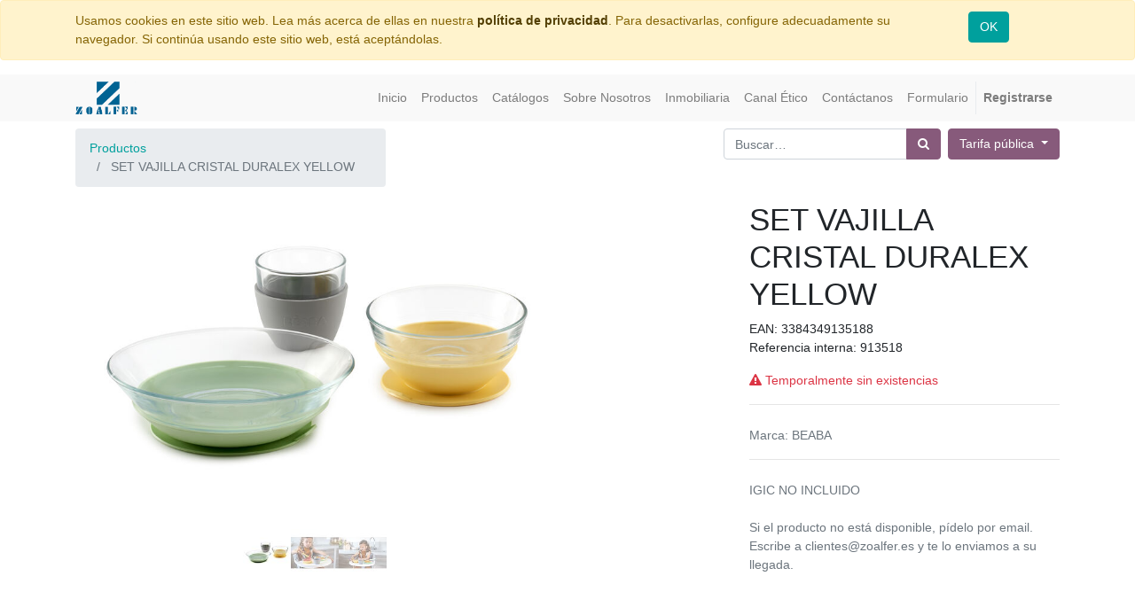

--- FILE ---
content_type: text/html; charset=utf-8
request_url: https://zoalfer.es/shop/product/913518-set-vajilla-cristal-duralex-yellow-110534
body_size: 6734
content:


        
        
        

        
        <!DOCTYPE html>
        <html lang="es-ES" data-website-id="1" data-oe-company-name="ZOALFER, S.A.">
            <head>
                <meta charset="utf-8"/>
                <meta http-equiv="X-UA-Compatible" content="IE=edge,chrome=1"/>
                <meta name="viewport" content="width=device-width, initial-scale=1, user-scalable=no"/>

                <title>SET VAJILLA CRISTAL DURALEX YELLOW | Zoalfer B2b</title>
                <link type="image/x-icon" rel="shortcut icon" href="/web/image/website/1/favicon/"/>

                <script type="text/javascript">
                    var odoo = {
                        csrf_token: "815d695b60622252800d8beca9b478dd9911ae3ao",
                    };
                </script>

                
            <meta name="generator" content="Odoo"/>

            
            
            
            
            
            
                
                
                
                    
                        <meta property="og:type" content="website"/>
                    
                        <meta property="og:title" content="SET VAJILLA CRISTAL DURALEX YELLOW"/>
                    
                        <meta property="og:site_name" content="ZOALFER, S.A."/>
                    
                        <meta property="og:url" content="https://zoalfer.es/shop/product/913518-set-vajilla-cristal-duralex-yellow-110534"/>
                    
                        <meta property="og:image" content="https://zoalfer.es/web/image/product.template/110534/image"/>
                    
                        <meta property="og:description"/>
                    
                
                
                
                    
                        <meta name="twitter:card" content="summary_large_image"/>
                    
                        <meta name="twitter:title" content="SET VAJILLA CRISTAL DURALEX YELLOW"/>
                    
                        <meta name="twitter:image" content="https://zoalfer.es/web/image/product.template/110534/image"/>
                    
                        <meta name="twitter:description"/>
                    
                
            

            
            
                
                    <link rel="alternate" hreflang="es" href="https://zoalfer.es/shop/product/913518-set-vajilla-cristal-duralex-yellow-110534"/>
                
            

            <script type="text/javascript">
                odoo.session_info = {
                    is_admin: false,
                    is_system: false,
                    is_frontend: true,
                    translationURL: '/website/translations',
                    is_website_user: true,
                    user_id: 4
                };
                
            </script>

            <link type="text/css" rel="stylesheet" href="/web/content/165795-d158b22/1/web.assets_common.0.css"/>
            <link type="text/css" rel="stylesheet" href="/web/content/239877-c939a37/1/web.assets_frontend.0.css"/>
            <link type="text/css" rel="stylesheet" href="/web/content/239878-c939a37/1/web.assets_frontend.1.css"/>
            
            
            

            <script type="text/javascript" src="/web/content/165798-d158b22/1/web.assets_common.js"></script>
            <script type="text/javascript" src="/web/content/239880-c939a37/1/web.assets_frontend.js"></script>
            
            
            
        
            </head>
            <body>
                
            
        
            
        
        
            
                
                
            
        
        
    
    

            
            
        
    
            
        <div id="wrapwrap" class="   ">
                
        
    <div id="website_cookie_notice" class="container-fluid cc-cookies alert alert-warning" role="alert">
        <div class="container">
            <div class="row">
                <div class="col-sm-10">Usamos cookies en este sitio web. Lea más acerca de ellas en nuestra <a href="/legal/privacy-policy" class="alert-link">política de privacidad</a>. Para desactivarlas, configure adecuadamente su navegador. Si continúa usando este sitio web, está aceptándolas.</div>
                <div class="col-sm-2 text-center">
                    <a class="btn btn-primary" href="#">OK</a>
                </div>
            </div>
        </div>
    </div>

    <header class=" o_affix_enabled">
                    <nav class="navbar navbar-expand-md navbar-light bg-light">
                        <div class="container">
                            <a href="/" class="navbar-brand logo">
            <span role="img" aria-label="Logo of ZOALFER, S.A." title="ZOALFER, S.A."><img src="/web/image/res.company/1/logo?unique=416b265" class="img img-fluid"/></span>
        </a>
    <button type="button" class="navbar-toggler" data-toggle="collapse" data-target="#top_menu_collapse">
                                <span class="navbar-toggler-icon"></span>
                            </button>
                            <div class="collapse navbar-collapse" id="top_menu_collapse">
                                <ul class="nav navbar-nav ml-auto text-right o_menu_loading" id="top_menu">
                                    
        
            
    
    <li class="nav-item">
        <a role="menuitem" href="/" class="nav-link ">
            <span>Inicio</span>
        </a>
    </li>
    

        
            
    
    <li class="nav-item">
        <a role="menuitem" href="/shop" class="nav-link ">
            <span>Productos</span>
        </a>
    </li>
    

        
            
    
    <li class="nav-item">
        <a role="menuitem" href="/catalogos" class="nav-link ">
            <span>Catálogos</span>
        </a>
    </li>
    

        
            
    
    <li class="nav-item">
        <a role="menuitem" href="/aboutus" class="nav-link ">
            <span>Sobre Nosotros</span>
        </a>
    </li>
    

        
            
    
    <li class="nav-item">
        <a role="menuitem" href="/inmobiliaria" class="nav-link ">
            <span>Inmobiliaria</span>
        </a>
    </li>
    

        
            
    
    <li class="nav-item">
        <a role="menuitem" href="https://zoalfer.canales-eticos.com" class="nav-link ">
            <span>Canal Ético</span>
        </a>
    </li>
    

        
            
    
    <li class="nav-item">
        <a role="menuitem" href="/contactus" class="nav-link ">
            <span>Contáctanos</span>
        </a>
    </li>
    

        
            
    
    <li class="nav-item">
        <a role="menuitem" href="/contacto" class="nav-link ">
            <span>Formulario</span>
        </a>
    </li>
    

        
    
            
            <li class="nav-item divider d-none"></li> <li id="my_cart" class="nav-item d-none">
                <a href="/shop/cart" class="nav-link">
                    <i class="fa fa-shopping-cart"></i>
                    Mi Carrito <sup class="my_cart_quantity badge badge-primary"></sup>
                </a>
            </li>
        
                                    
                                
            <li class="nav-item divider"></li>
            <li class="nav-item">
                <a class="nav-link" href="/web/login">
                    <b>Registrarse</b>
                </a>
            </li>
        </ul>
                            </div>
                        </div>
                    </nav>
                </header>
                <main>
                    
            
            <div itemscope="itemscope" itemtype="http://schema.org/Product" id="wrap" class="js_sale ecom-zoomable zoomodoo-next">
                <section id="product_detail" class="container py-2 oe_website_sale ">
                    <div class="row">
                        <div class="col-md-4">
                            <ol class="breadcrumb">
                                <li class="breadcrumb-item">
                                    <a href="/shop">Productos</a>
                                </li>
                                
                                <li class="breadcrumb-item active">
                                    <span>SET VAJILLA CRISTAL DURALEX YELLOW</span>
                                </li>
                            </ol>
                        </div>
                        <div class="col-md-8">
                            <div class="form-inline justify-content-end">
                                
        <form method="get" action="/shop">
            
            
    <div class="input-group">
        <input type="text" name="search" class="search-query form-control oe_search_box" placeholder="Buscar…"/>
        <div class="input-group-append">
            <button type="submit" class="btn btn-secondary oe_search_button" aria-label="Búsqueda" title="Búsqueda"><i class="fa fa-search"></i></button>
        </div>
    </div>

        </form>
    
                                
        
        <div class="dropdown ml-2">
            
            <a role="button" href="#" class="dropdown-toggle btn btn-secondary" data-toggle="dropdown">
                Tarifa pública
            </a>
            <div class="dropdown-menu" role="menu">
                
                    <a role="menuitem" class="dropdown-item" href="/shop/change_pricelist/181">
                        <span class="switcher_pricelist" data-pl_id="181">PVP Recomendado</span>
                    </a>
                
                    <a role="menuitem" class="dropdown-item" href="/shop/change_pricelist/2">
                        <span class="switcher_pricelist" data-pl_id="2">Tarifa Zoalfer Mayorista</span>
                    </a>
                
            </div>
        </div>
    
                            </div>
                        </div>
                    </div>
                    <div class="row">
                        <div class="col-md-6">
                            
                            
                            <div id="o-carousel-product" class="carousel slide" data-ride="carousel" data-interval="0">
                              <div class="carousel-outer">
                                <div class="carousel-inner">
                                    
                                    <div class="carousel-item active"><img src="/web/image/product.template/110534/image?unique=a2648d8" itemprop="image" class="img img-fluid product_detail_img" alt="SET VAJILLA CRISTAL DURALEX YELLOW" data-zoom="1" data-zoom-image="/web/image/product.template/110534/image?unique=a2648d8"/></div>
                                    
                                        <div class="carousel-item"><img src="/web/image/product.image/24060/image?unique=e89af75" itemprop="image" class="img img-fluid product_detail_img" alt="SET VAJILLA CRISTAL DURALEX YELLOW" data-zoom="1" data-zoom-image="/web/image/product.image/24060/image?unique=e89af75"/></div>
                                    
                                        <div class="carousel-item"><img src="/web/image/product.image/24061/image?unique=e89af75" itemprop="image" class="img img-fluid product_detail_img" alt="SET VAJILLA CRISTAL DURALEX YELLOW" data-zoom="1" data-zoom-image="/web/image/product.image/24061/image?unique=e89af75"/></div>
                                    
                                </div>

                                
                                    <a class="carousel-control-prev" href="#o-carousel-product" role="button" data-slide="prev">
                                        <span class="fa fa-chevron-left" role="img" aria-label="Previous" title="Previous"></span>
                                    </a>
                                    <a class="carousel-control-next" href="#o-carousel-product" role="button" data-slide="next">
                                        <span class="fa fa-chevron-right" role="img" aria-label="Next" title="Next"></span>
                                    </a>
                                
                              </div>

                              <ol class="carousel-indicators">
                                
                                <li data-target="#o-carousel-product" data-slide-to="0" class="active">
                                    <img class="img img-fluid" src="/website/image/product.template/110534/image/90x90" alt="SET VAJILLA CRISTAL DURALEX YELLOW"/>
                                </li>
                                
                                    <li data-target="#o-carousel-product" data-slide-to="1">
                                        <img class="img img-fluid" src="/website/image/product.image/24060/image/90x90" alt="SET VAJILLA CRISTAL DURALEX YELLOW"/>
                                    </li>
                                
                                    <li data-target="#o-carousel-product" data-slide-to="2">
                                        <img class="img img-fluid" src="/website/image/product.image/24061/image/90x90" alt="SET VAJILLA CRISTAL DURALEX YELLOW"/>
                                    </li>
                                
                              </ol>
                            </div>
                        </div>
                        <div class="col-md-6 col-xl-4 offset-xl-2" id="product_details">
                            <h1 itemprop="name">SET VAJILLA CRISTAL DURALEX YELLOW</h1>
                            <a>EAN: </a><a itemprop="barcode">3384349135188</a>
                            <br/>
                            <a>Referencia interna: </a><a itemprop="default_code">913518</a>
                            <span itemprop="url" style="display:none;">https://zoalfer.es/shop/product/913518-set-vajilla-cristal-duralex-yellow-110534</span>
                            <form action="/shop/cart/update" method="POST">
                                <input type="hidden" name="csrf_token" value="aee0eab4115b9f0ead439741c40b10e9484e01fao1768494904"/>
                                <div class="js_product js_main_product">
                                    
                                        <input type="hidden" class="product_id" name="product_id" value="97991"/>
                                        <input type="hidden" class="product_template_id" name="product_template_id" value="110534"/>
                                        
        
        <ul class="list-unstyled js_add_cart_variants flex-column" data-attribute_exclusions="{&quot;exclusions&quot;: {&quot;34967&quot;: []}, &quot;parent_exclusions&quot;: [], &quot;parent_combination&quot;: [], &quot;archived_combinations&quot;: [], &quot;has_dynamic_attributes&quot;: false, &quot;existing_combinations&quot;: [], &quot;no_variant_product_template_attribute_value_ids&quot;: []}">
            
                <li data-attribute_id="13" data-attribute_name="Marca" class="variant_attribute d-none">

                    <strong class="attribute_name">Marca</strong>

                    
                        <select data-attribute_id="13" class="form-control js_variant_change no_variant" name="attribute-110534-13">
                            
                                <option value="34967" data-value_id="347" data-value_name="BEABA" data-attribute_name="Marca" selected="True">
                                    <span>BEABA</span>
                                    
                                </option>
                            
                        </select>
                    

                    

                    
                </li>
            
        </ul>
    
                                    
                                    
      
    
                                    <p class="css_not_available_msg alert alert-warning">Esta combinación no existe.</p>
                                    
        
      
      <div class="availability_messages o_not_editable"></div>
    
                                </div>
                            </form>
                            
                            <div class="o_not_editable">
                                
            <hr id="hr_product_attributes_simple"/>
            <p class="text-muted" id="product_attributes_simple">
                
                    
                        <span>Marca</span>: <span>BEABA</span><br/>
                
            </p>
        
                            </div>
                            <hr/>
                            <p class="text-muted">
                              IGIC NO INCLUIDO<br/>
<br>
Si el producto no está disponible, pídelo por email.<br> Escribe a clientes@zoalfer.es
y te lo enviamos a su llegada.<br/>

                            </p>
                        </div>
                    </div>
                </section>
                <div itemprop="description" class="oe_structure mt16" id="product_full_description" style="margin-left:15% !important; margin-right:10% !important"><h4 style='font-family: Noto, "Lucida Grande", Helvetica, Verdana, Arial, sans-serif; color: rgb(0, 0, 0);'>¡Un icono en mi mesa!</h4><h4 style='font-family: Noto, "Lucida Grande", Helvetica, Verdana, Arial, sans-serif; color: rgb(0, 0, 0);'></h4><p style="font-weight: 400;">BÉABA se ha asociado con la famosa marca DURALEX para ofrecerte la primera fiambrera de alimentos saludable para bebés, totalmente fabricada en Francia</p><ul style="font-size: medium; font-weight: 400;"><li><p>El juego incluye un plato de cristal, un cuenco y un vaso con una base blanda</p></li><li><p>De cristal : material sano e higiénico, resistente a los arañazos, a los olores y a las manchas</p></li><li><p>Asociación con DURALEX : una garantía de calidad y un producto 100 % made in France</p></li><li><p>Ventosas bajo los platos y cuencos : para adherirse a la mesa y limitar los incidentes</p></li><li><p>Formas ergonómicas : para ayudar al bebé en la fase de aprendizaje de la alimentación</p></li><li><p>Gama evolutiva, que acompaña al niño en su crecimiento</p></li><li><p>Mantenimiento : Se puede lavar a mano o en el lavavajillas para los elementos de cristal (no se recomienda el lavavaji</p></li></ul></div>
            <div class="container mt32">
                <h3>Productos alternativos:</h3>
                <div class="row mt16" style="">
                    
                        <div class="col-lg-2" style="width: 170px; height:130px; float:left; display:inline; margin-right: 10px; overflow:hidden;">
                            <div class="mt16 text-center" style="height: 100%;">
                                
                                
                                <div><img src="/web/image/product.product/79772/image_small?unique=e665165" class="img img-fluid rounded shadow o_alternative_product"/></div>
                                <h6>
                                    <a style="display: block" href="/shop/product/913459-estuche-vajilla-regalo-jungle-5pzas-86064">
                                        <span class="o_text_overflow" style="display: block;" title="ESTUCHE VAJILLA REGALO JUNGLE 5PZAS">ESTUCHE VAJILLA REGALO JUNGLE 5PZAS</span>
                                    </a>
                                </h6>
                            </div>
                        </div>
                    
                </div>
            </div>
        
            </div>
        
                </main>
                <footer class="bg-light o_footer">
                    <div id="footer" class="oe_structure oe_structure_solo">
      <section class="s_text_block pt16 pb8 bg-white oe_custom_bg" style="">
        <div class="container">
          <div class="row">
            <div class="col-lg-3">
              <h5 style="text-align: left;">
                <span>ZOALFER, S.A.</span>
              </h5>
              <p style="text-align: left;">Especialistas en Distribución desde 1985</p>
              <p style="text-align: left;">
                <font style="font-size: 10px;" class="text-gamma">
                  <i>
                    <b>Puericultura / Juguete / Mobiliario Infantil / Farmacia</b>
                  </i>
                </font>
              </p>
              <p>
                                &nbsp;</p>
              <p><a href="https://zoalfer.sdatos.com/" data-original-title="" title="" aria-describedby="tooltip488092" style="color: rgb(0, 84, 82); text-decoration-line: underline; background-color: rgb(249, 249, 249);">Inicio</a>&nbsp;<br/></p>
              <ul class="list-unstyled">
                <li>
                  <a href="https://zoalfer.sdatos.com/"></a>
                </li>
              </ul>
            </div>
            <div class="col-lg-3 pt0" id="connect">
              <h5>&nbsp; Donde Estamos</h5>
              <ul class="list-unstyled">
                <li>&nbsp; Calle Juan de Ávila,50-52</li>
                <li>&nbsp; Edificio Zoalfer</li>
                <li>&nbsp; 38009 Santa Cruz de Tenerife</li>
                <li><span class="fa fa-map-marker" style=""></span>&nbsp;<a href="https://goo.gl/maps/mJ7yJtZjW3unLDzD6" class="rounded-circle rounded-circle rounded-circle flat flat flat btn-sm" target="_blank" data-original-title="" title="" aria-describedby="tooltip818653">Ver localización en Google Maps</a></li>
                <li>
                  <br/>
                </li>
                <li>
                  <br/>
                </li>
              </ul>
              <p>
                                
                                
                                
                                
                                
                                
                                
                            </p>
            </div>
            <div class="col-lg-3">
              <h5>Horario de Atención al Cliente</h5>
              <h5>
                <font style="color: rgb(99, 99, 99); font-size: 14px;">8:30 a 13:00&nbsp; &nbsp;</font>
              </h5>
              <h5>
                <font style="color: rgb(99, 99, 99); font-size: 14px;">16:00 a 19:30</font>
              </h5>
              <h5>
                <br/>
              </h5>
              <ul class="list-unstyled">
                <li>
                  <br/>
                </li>
              </ul>
              <p>
                <br/>
              </p>
            </div>
            <div class="col-lg-3" id="connect">
              <h5>Contacta con nosotros</h5>
              <ul class="list-unstyled">
                <li><a href="tel://+34922230077"><i class="fa fa-phone" data-original-title="" title="" aria-describedby="tooltip334743"></i></a>&nbsp; <a href="tel://+34922230077" data-original-title="" title="" aria-describedby="tooltip995953" class="rounded-circle rounded-circle">922230077</a>&nbsp;<br/><a href="https://api.whatsapp.com/send?phone=34659136796"><span class="fa fa-whatsapp" style=""></span></a>&nbsp;<a href="https://api.whatsapp.com/send?phone=34659136796" data-original-title="" title="" aria-describedby="tooltip286105">&nbsp;659 136 796&nbsp;</a></li>
                <li><a href="mailto:info@zoalfer.es"><span class="fa fa-envelope-o" style=""></span></a>&nbsp;<a href="mailto:info@zoalfer.es" data-original-title="" title="" aria-describedby="tooltip335898">info@zoalfer.es </a><span></span><br/><br/></li>
                <li>
                  <br/>
                </li>
              </ul>
              <p>
                <a href="https://zoalfer.sdatos.com/" style="color: rgb(0, 84, 82); text-decoration-line: underline; background-color: rgb(249, 249, 249);" data-original-title="" title="" aria-describedby="tooltip488092"></a>
                <br/>
              </p>
              <p>
                                
                                
                                
                                
                                
                                
                                
                            </p>
            </div>
          </div>
        </div>
      </section>
    </div>
  <div class="o_footer_copyright">
            <div class="container">
                <div class="row">
                    <div class="col-lg-6 text-muted text-center text-md-left">
                        <span>Copyright &copy;</span> <span itemprop="name">ZOALFER, S.A.</span>
    <span class="legal_advice">-
                <a href="/legal/advice" data-original-title="" title="" aria-describedby="tooltip188177">Aviso Legal</a>
            </span>
  
    <span class="terms_of_use">-
                <a href="/legal/terms-of-use" data-original-title="" title="" aria-describedby="tooltip978587">Términos de Uso</a>
            </span>
  
            <span class="privacy_policy">-
                <a href="/legal/privacy-policy">Política de Privacidad</a>
            </span>
        
                        
    

                    </div>
                    <div class="col-lg-6 text-right o_not_editable">
                        
    <div class="o_brand_promotion">
                Con tecnología de <a target="_blank" class="badge badge-danger" href="http://www.odoo.com/page/website-builder?utm_source=db&amp;utm_medium=website">Odoo</a>,
                the #1 <a target="_blank" href="http://www.odoo.com/page/e-commerce?utm_source=db&amp;utm_medium=website">Comercio electrónico de código abierto</a>.
            </div>
        
                    </div>
                </div>
            </div>
        </div>
    </footer>
            </div>
        
    
        
            </body>
        </html>
    
    
    